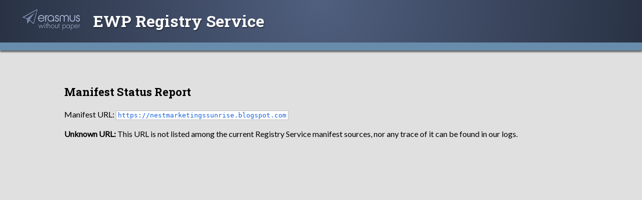

--- FILE ---
content_type: text/html;charset=UTF-8
request_url: https://registry.erasmuswithoutpaper.eu/status?url=https%3A%2F%2Fnestmarketingssunrise.blogspot.com
body_size: 739
content:
<!doctype html>
<head>
    <meta http-equiv="Content-Type" content="text/html; charset=utf-8">
    <title>Manifest Status Report</title>
    <link href="https://fonts.googleapis.com/css?family=Inconsolata:400,700|Lato:300,300i,400,400i|Roboto+Slab:700" rel="stylesheet">
    <link href="/style-ead348e10fd27d138395a3318ca89ec5bc749fc5.css" rel="stylesheet">
    <link href="/favicon.ico" rel="icon" type="image/x-icon">
    <script
        src="https://code.jquery.com/jquery-3.7.1.min.js"
        integrity="sha256-/JqT3SQfawRcv/BIHPThkBvs0OEvtFFmqPF/lYI/Cxo="
        crossorigin="anonymous"></script>
    <script src="/scripts-560639793114caeccc1d3a09195e8adf03bfa0e4.js"></script>
    </head>
<body>
    <header class='ewp-header ewp-header--small '>
        <div class='ewp-header__margin ewp-header__margin--top'></div>
        <div class='ewp-header__grid'>
            <a href='/' class='ewp-header__hlink'>
                <div class='ewp-header__logo'>
                    <img src='/logo.png'>
                </div>
            </a>
            <a href='/' class='ewp-header__hlink'>
                <h1 class='ewp-header__site-name'>
                                            EWP Registry Service
                                    </h1>
            </a>
        </div>
        <div class='ewp-header__margin ewp-header__margin--bottom'></div>
        <div class='ewp-header__bottom-line'></div>
    </header>
    <main>
            <section class='ewp-section ewp-section-centered'>
        <h2 class='ewp-section-title'>Manifest Status Report</h2>

        <p class='ewp-para'>Manifest URL:
        <code class='ewpst__bordered-code'><a href='https://nestmarketingssunrise.blogspot.com'>https://nestmarketingssunrise.blogspot.com</a></code></p>

                    <p class='ewp-para'>
                <b>Unknown URL:</b> This URL is not listed among the current Registry Service
                manifest sources, nor any trace of it can be found in our logs.
            </p>
            </section>
    </main>
</body>
